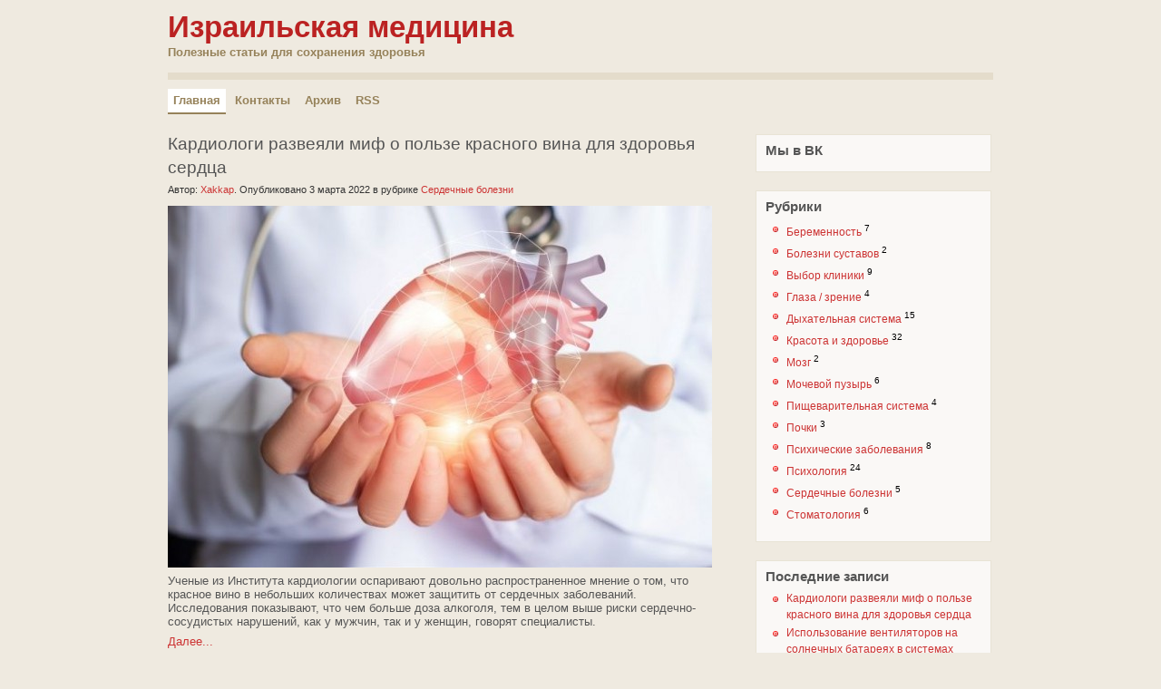

--- FILE ---
content_type: text/html; charset=UTF-8
request_url: http://israeli-medicine.ru/
body_size: 9196
content:
<!DOCTYPE HTML PUBLIC "-//W3C//DTD HTML 4.01 Transitional//EN" "http://www.w3.org/TR/html4/loose.dtd">
<html><head>
	<title>Израильская медицина - полезные статьи для сохранения здоровья</title>
	<meta http-equiv="Content-Type" content="text/html; charset=UTF-8">
	<meta name="generator" content="MaxSite CMS">
	<meta name="description" content="Онлайн консультация в центре израильской медицины. Статьи и советы по сохранению здоровья и поддерживание красоты тела. Уход за собой в домашних условиях. Профилактика и лечение болезней и травм. Как правильно сохранить здоровье">
	<meta name="keywords" content="израильская медицина, центр израильской медицины, медицинские советы, как сохранить здоровье, лечение болезней глаз, лечение болезней сердца, методы лечения болезней">
	<link rel="icon" href="http://israeli-medicine.ru/application/maxsite/templates/sahara/favicon.ico" type="image/x-icon">
	<link rel="shortcut icon" href="http://israeli-medicine.ru/application/maxsite/templates/sahara/favicon.ico" type="image/x-icon">
	<link rel="stylesheet" href="http://israeli-medicine.ru/application/maxsite/templates/sahara/style.css" type="text/css" media="screen">
	<link rel="stylesheet" href="http://israeli-medicine.ru/application/maxsite/templates/sahara/options/color_themes/sahara.css" type="text/css" media="screen"><link rel="stylesheet" href="http://israeli-medicine.ru/application/maxsite/templates/sahara/options/sidebar_position/right.css" type="text/css" media="screen">	
	<link rel="alternate" type="application/rss+xml" title="RSS 2.0" href="http://israeli-medicine.ru/feed">
	<script src="http://israeli-medicine.ru/application/maxsite/common/jquery/jquery-1.7.2.min.js"></script>
	

</head>
<body>

<!-- end header -->

<div id="container">
	<div id="headers">
		<div id="headers-wrap">
			<div id="header1">
				<h1><a href="http://israeli-medicine.ru/" style="">Израильская медицина</a></h1>
				<h2><span style="">Полезные статьи для сохранения здоровья</span></h2>
				<div class="r1"></div>
				<div class="r2"></div>
			</div><!-- div id="header1" -->
			
			<div id="header2">
				<div id="MainMenu">
					<div id="tab">
						<ul>
							<li class="selected first"><a href="http://israeli-medicine.ru/"><span>Главная</span></a></li>
<li><a href="http://israeli-medicine.ru/contact"><span>Контакты</span></a></li>
<li><a href="http://israeli-medicine.ru/sitemap"><span>Архив</span></a></li>
<li class="last"><a href="http://israeli-medicine.ru/feed"><span>RSS</span></a></li>
						</ul>
					</div><!-- div id="tab" -->
				</div><!-- div id="MainMenu" -->
				<div class="r1"></div>
				<div class="r2"></div>
			</div><!-- div id="header2" -->

			<div id="header3">
				<div class="r1"></div>
				<div class="r2"></div>
			</div><!-- div id="header3" -->

		</div><!-- div id="headers-wrap" -->
	</div><!-- div id="headers" -->

	<div id="sub-container">
		<div id="wrapper">
				<div id="sidebars"><div class="r1"></div>
			<div id="sidebar1">
				<div class="wrap">
				
<div class="widget widget_1_1 text_block_widget text_block_widget_2"><div class="w0"><div class="w1"><h2 class="box"><span>Мы в ВК</span></h2><script type="text/javascript" src="//vk.com/js/api/openapi.js?149"></script>

<!-- VK Widget -->
<div id="vk_groups"></div>
<script type="text/javascript">
VK.Widgets.Group("vk_groups", {mode: 3, width: "238", color3: 'dc4e42'}, 117599017);
</script></div><div class="w2"></div></div></div>

<div class="widget widget_1_2 category_widget category_widget_0"><div class="w0"><div class="w1"><h2 class="box"><span>Рубрики</span></h2>
<ul class="is_link">
<li><a href="http://israeli-medicine.ru/category/beremennost" title="Беременность">Беременность</a> <sup>7</sup></li>
<li><a href="http://israeli-medicine.ru/category/bolezni-sustavov" title="Болезни суставов">Болезни суставов</a> <sup>2</sup></li>
<li><a href="http://israeli-medicine.ru/category/vybor-kliniki" title="Выбор клиники">Выбор клиники</a> <sup>9</sup></li>
<li><a href="http://israeli-medicine.ru/category/glaza-zrenie" title="Глаза  зрение">Глаза / зрение</a> <sup>4</sup></li>
<li><a href="http://israeli-medicine.ru/category/dyhatelnaja-sistema" title="Дыхательная система">Дыхательная система</a> <sup>15</sup></li>
<li><a href="http://israeli-medicine.ru/category/krasota-i-zdorove" title="Красота и здоровье">Красота и здоровье</a> <sup>32</sup></li>
<li><a href="http://israeli-medicine.ru/category/mozg" title="Мозг">Мозг</a> <sup>2</sup></li>
<li><a href="http://israeli-medicine.ru/category/mochevoj-puzyr" title="Мочевой пузырь">Мочевой пузырь</a> <sup>6</sup></li>
<li><a href="http://israeli-medicine.ru/category/pishhevaritelnaja-sistema" title="Пищеварительная система">Пищеварительная система</a> <sup>4</sup></li>
<li><a href="http://israeli-medicine.ru/category/pochki" title="Почки">Почки</a> <sup>3</sup></li>
<li><a href="http://israeli-medicine.ru/category/psihicheskie-zabolevanija" title="Психические заболевания">Психические заболевания</a> <sup>8</sup></li>
<li><a href="http://israeli-medicine.ru/category/psihologija" title="Психология">Психология</a> <sup>24</sup></li>
<li><a href="http://israeli-medicine.ru/category/serdechnye-bolezni" title="Сердечные болезни">Сердечные болезни</a> <sup>5</sup></li>
<li><a href="http://israeli-medicine.ru/category/stomatologija" title="Стоматология">Стоматология</a> <sup>6</sup></li>
</ul>
</div><div class="w2"></div></div></div>

<div class="widget widget_1_3 last_pages_widget last_pages_widget_0"><div class="w0"><div class="w1"><h2 class="box"><span>Последние записи</span></h2><div class="last-pages"><ul class="is_link">
<li><a href="http://israeli-medicine.ru/page/kardiologi-razvejali-mif-o-polze-krasnogo-vina-dlja-zdorovja-serdca" title="Кардиологи развеяли миф о пользе красного вина для здоровья сердца">Кардиологи развеяли миф о пользе красного вина для здоровья сердца</a><div class="clearfix"></div></li><li><a href="http://israeli-medicine.ru/page/ispolzovanie-ventiljatorov-na-solnechnyh-batarejah-v-sistemah-ventiljacii" title="Использование вентиляторов на солнечных батареях в системах вентиляции">Использование вентиляторов на солнечных батареях в системах вентиляции</a><div class="clearfix"></div></li><li><a href="http://israeli-medicine.ru/page/diagnostika-besplodija-v-klinike-nadija" title="Диагностика бесплодия в клинике «Надия»">Диагностика бесплодия в клинике «Надия»</a><div class="clearfix"></div></li><li><a href="http://israeli-medicine.ru/page/ekspress-implantacija-zubov-mify-i-dejstvitelnost" title="Экспресс имплантация зубов - мифы и действительность">Экспресс имплантация зубов - мифы и действительность</a><div class="clearfix"></div></li><li><a href="http://israeli-medicine.ru/page/v-rossii-gotovjatsja-mery-po-snizheniju-potreblenija-soli" title="В России готовятся меры по снижению потребления соли">В России готовятся меры по снижению потребления соли</a><div class="clearfix"></div></li><li><a href="http://israeli-medicine.ru/page/vrachi-zajavljajut-ob-epidemii-ozhirenija" title="Врачи заявляют об эпидемии ожирения">Врачи заявляют об эпидемии ожирения</a><div class="clearfix"></div></li><li><a href="http://israeli-medicine.ru/page/kak-akds-vlijaet-na-zdorove-detej" title="Как АКДС влияет на здоровье детей">Как АКДС влияет на здоровье детей</a><div class="clearfix"></div></li><li><a href="http://israeli-medicine.ru/page/uchenye-podtverzhdajut-opasnost-pereizbytka-soli" title="Ученые подтверждают опасность переизбытка соли">Ученые подтверждают опасность переизбытка соли</a><div class="clearfix"></div></li><li><a href="http://israeli-medicine.ru/page/dvizhenie-molodyh-skolko-vremeni-udeljat-fizicheskoj-aktivnosti-v-molodosti" title="Движение молодых: сколько времени уделять физической активности в молодости?">Движение молодых: сколько времени уделять физической активности в молодости?</a><div class="clearfix"></div></li><li><a href="http://israeli-medicine.ru/page/kakie-sistemy-organizma-zatragivaet-zloupotreblenie-alkogolem" title="Какие системы организма затрагивает злоупотребление алкоголем?">Какие системы организма затрагивает злоупотребление алкоголем?</a><div class="clearfix"></div></li></ul></div></div><div class="w2"></div></div></div>

<div class="widget widget_1_4 page_views_widget page_views_widget_0"><div class="w0"><div class="w1"><h2 class="box"><span>Многим интересно</span></h2><ul class="is_link page_views">
<li><a href="http://israeli-medicine.ru/page/besplatnye-igrovye-avtomaty-na-sajte-kazino-casino-x" title="Просмотров в сутки: 41">Бесплатные игровые автоматы на сайте казино Casino X</a> <sup>41</sup></li>
<li><a href="http://israeli-medicine.ru/page/kak-vybrat-horoshuju-kliniku-v-izraile" title="Просмотров в сутки: 14">Как выбрать хорошую клинику в Израиле</a> <sup>14</sup></li>
<li><a href="http://israeli-medicine.ru/page/kardiologi-razvejali-mif-o-polze-krasnogo-vina-dlja-zdorovja-serdca" title="Просмотров в сутки: 7">Кардиологи развеяли миф о пользе красного вина для здоровья сердца</a> <sup>7</sup></li>
<li><a href="http://israeli-medicine.ru/page/tuberkulez-vnutrigrudnyh-limfaticheskih-uzlov" title="Просмотров в сутки: 6">Туберкулез внутригрудных лимфатических узлов</a> <sup>6</sup></li>
<li><a href="http://israeli-medicine.ru/page/diagnostika-besplodija-v-klinike-nadija" title="Просмотров в сутки: 5">Диагностика бесплодия в клинике «Надия»</a> <sup>5</sup></li>
<li><a href="http://israeli-medicine.ru/page/pojavlenija-molochnicy" title="Просмотров в сутки: 5">Главные причин появления молочницы</a> <sup>5</sup></li>
<li><a href="http://israeli-medicine.ru/page/kak-vesti-sebja-esli-u-cheloveka-sluchilas-isterika" title="Просмотров в сутки: 4">Как вести себя, если у человека случилась истерика?</a> <sup>4</sup></li>
<li><a href="http://israeli-medicine.ru/page/problema-vypadenija-volos-i-ee-reshenie" title="Просмотров в сутки: 4">Проблема выпадения волос и ее решение</a> <sup>4</sup></li>
<li><a href="http://israeli-medicine.ru/page/kak-reagirovat-na-kritiku-10-super-pravil" title="Просмотров в сутки: 4">Как реагировать на критику - 10 супер правил</a> <sup>4</sup></li>
<li><a href="http://israeli-medicine.ru/page/effektivnye-metodov-borby-s-prostudoj" title="Просмотров в сутки: 4">Эффективные методоы борьбы с простудой</a> <sup>4</sup></li>
</ul>
</div><div class="w2"></div></div></div>

<div class="widget widget_1_5 sape_widget sape_widget_0"><div class="w0"><div class="w1"><script type="text/javascript">
<!--
var _acic={dataProvider:10};(function(){var e=document.createElement("script");e.type="text/javascript";e.async=true;e.src="https://www.acint.net/aci.js";var t=document.getElementsByTagName("script")[0];t.parentNode.insertBefore(e,t)})()
//-->
</script> <a href="https://medikastom.ru/" target="_blank">стоматология круглосуточно москва удалить зуб</a> </div><div class="w2"></div></div></div>

<div class="widget widget_1_6 random_pages_widget random_pages_widget_0"><div class="w0"><div class="w1"><h2 class="box"><span>Советуем прочитать</span></h2><ul class="is_link random_pages">
<li><a href="http://israeli-medicine.ru/page/kak-pravilno-borotsja-s-apatiej">Как правильно бороться с апатией?</a></li>
<li><a href="http://israeli-medicine.ru/page/kak-vesti-sebja-esli-u-cheloveka-sluchilas-isterika">Как вести себя, если у человека случилась истерика?</a></li>
<li><a href="http://israeli-medicine.ru/page/immunitet-pri-tuberkuleze">Иммунитет при туберкулезе</a></li>
<li><a href="http://israeli-medicine.ru/page/vitamin-e-krasota-i-zdorove-iznutri">Витамин Е: красота и здоровье изнутри</a></li>
<li><a href="http://israeli-medicine.ru/page/antiperspiranty-vred-ili-polza">Антиперспиранты: вред или польза?</a></li>
<li><a href="http://israeli-medicine.ru/page/ispolzovanie-ventiljatorov-na-solnechnyh-batarejah-v-sistemah-ventiljacii">Использование вентиляторов на солнечных батареях в системах вентиляции</a></li>
<li><a href="http://israeli-medicine.ru/page/narodnaja-medicina-v-lechenii-sustavov">Народная медицина в лечении суставов</a></li>
<li><a href="http://israeli-medicine.ru/page/laboratornye-metody-diagnostiki-tuberkuleza">Лабораторные методы диагностики туберкулеза</a></li>
<li><a href="http://israeli-medicine.ru/page/tuberkuljoz-ljogkih">Туберкулёз лёгких</a></li>
<li><a href="http://israeli-medicine.ru/page/simptomy-i-lechenie-bolezni-pochek">Симптомы и лечение болезни почек</a></li>
</ul>
</div><div class="w2"></div></div></div>

<div class="widget widget_1_7 tagclouds_widget tagclouds_widget_0"><div class="w0"><div class="w1"><div class="tagclouds"><span style="font-size: 230"><a href="http://israeli-medicine.ru/tag/%D0%BB%D0%B5%D1%87%D0%B5%D0%BD%D0%B8%D0%B5+%D1%82%D1%83%D0%B1%D0%B5%D1%80%D0%BA%D1%83%D0%BB%D0%B5%D0%B7%D0%B0+%D0%BB%D0%B5%D0%B3%D0%BA%D0%B8%D1%85">лечение туберкулеза легких</a><sub style="font-size: 7pt;">2</sub></span> <span style="font-size: 230"><a href="http://israeli-medicine.ru/tag/%D0%BC%D0%B8%D0%BA%D1%80%D0%BE%D1%85%D0%B8%D1%80%D1%83%D1%80%D0%B3%D0%B8%D1%8F+%D0%B3%D0%BB%D0%B0%D0%B7%D0%B0">микрохирургия глаза</a><sub style="font-size: 7pt;">2</sub></span> <span style="font-size: 230"><a href="http://israeli-medicine.ru/tag/%D1%81%D0%BF%D1%80%D0%B0%D0%B2%D0%BA%D0%B0+%D0%BE+%D0%B1%D0%BE%D0%BB%D0%B5%D0%B7%D0%BD%D0%B8">справка о болезни</a><sub style="font-size: 7pt;">2</sub></span> <span style="font-size: 230"><a href="http://israeli-medicine.ru/tag/%D0%BF%D1%80%D0%B8%D1%87%D0%B8%D0%BD%D1%8B+%D0%B1%D0%B5%D1%81%D0%BF%D0%BB%D0%BE%D0%B4%D0%B8%D1%8F">причины бесплодия</a><sub style="font-size: 7pt;">2</sub></span> <span style="font-size: 10"><a href="http://israeli-medicine.ru/tag/095%2F%D1%83+%D1%81%D0%BF%D1%80%D0%B0%D0%B2%D0%BA%D0%B0+%D0%B3%D0%B4%D0%B5+%D0%BA%D1%83%D0%BF%D0%B8%D1%82%D1%8C">095/у справка где купить</a><sub style="font-size: 7pt;">1</sub></span> <span style="font-size: 10"><a href="http://israeli-medicine.ru/tag/%D0%B0%D0%BD%D0%B0%D0%BB%D0%B8%D0%B7+%D0%BD%D0%B0+%D1%82%D1%83%D0%B1%D0%B5%D1%80%D0%BA%D1%83%D0%BB%D0%B5%D0%B7">анализ на туберкулез</a><sub style="font-size: 7pt;">1</sub></span> <span style="font-size: 10"><a href="http://israeli-medicine.ru/tag/%D0%B0%D0%BD%D0%B5%D0%B2%D1%80%D0%B8%D0%B7%D0%BC%D0%B0+%D1%81%D0%B5%D1%80%D0%B4%D1%86%D0%B0">аневризма сердца</a><sub style="font-size: 7pt;">1</sub></span> <span style="font-size: 10"><a href="http://israeli-medicine.ru/tag/%D0%B0%D0%BD%D0%B5%D1%81%D1%82%D0%B5%D0%B7%D0%B8%D1%8F+%D0%B2%D0%BE+%D0%B2%D1%80%D0%B5%D0%BC%D1%8F+%D1%80%D0%BE%D0%B4%D0%BE%D0%B2">анестезия во время родов</a><sub style="font-size: 7pt;">1</sub></span> <span style="font-size: 10"><a href="http://israeli-medicine.ru/tag/%D0%B0%D0%BD%D1%82%D0%B8%D0%BF%D0%B5%D1%80%D1%81%D0%BF%D0%B8%D1%80%D0%B0%D0%BD%D1%82+%D0%BE%D1%82%D0%B7%D1%8B%D0%B2%D1%8B">антиперспирант отзывы</a><sub style="font-size: 7pt;">1</sub></span> <span style="font-size: 10"><a href="http://israeli-medicine.ru/tag/%D0%B0%D0%BD%D1%82%D0%B8%D0%BF%D0%B5%D1%80%D1%81%D0%BF%D0%B8%D1%80%D0%B0%D0%BD%D1%82+%D0%B4%D0%B5%D0%B7%D0%BE%D0%B4%D0%BE%D1%80%D0%B0%D0%BD%D1%82">антиперспирант дезодорант</a><sub style="font-size: 7pt;">1</sub></span> <span style="font-size: 10"><a href="http://israeli-medicine.ru/tag/%D0%B0%D0%BF%D0%B0%D1%82%D0%B8%D1%8F+%D0%B4%D0%B5%D0%BF%D1%80%D0%B5%D1%81%D1%81%D0%B8%D1%8F">апатия депрессия</a><sub style="font-size: 7pt;">1</sub></span> <span style="font-size: 10"><a href="http://israeli-medicine.ru/tag/%D0%B0%D0%BF%D0%B0%D1%82%D0%B8%D0%B8+%D0%B8+%D1%81%D0%BC%D0%B5%D1%80%D1%82%D0%B8">апатии и смерти</a><sub style="font-size: 7pt;">1</sub></span> <span style="font-size: 10"><a href="http://israeli-medicine.ru/tag/%D0%B0%D0%BD%D1%82%D0%B8%D0%B4%D0%B5%D0%BF%D1%80%D0%B5%D1%81%D1%81%D0%B0%D0%BD%D1%82%D1%8B">антидепрессанты</a><sub style="font-size: 7pt;">1</sub></span> <span style="font-size: 10"><a href="http://israeli-medicine.ru/tag/%D0%B1%D0%BE%D0%BB%D0%B5%D0%B7%D0%BD%D0%B5%D0%BD%D0%BD%D1%8B%D0%B5+%D1%80%D0%BE%D0%B4%D1%8B">болезненные роды</a><sub style="font-size: 7pt;">1</sub></span> <span style="font-size: 10"><a href="http://israeli-medicine.ru/tag/%D0%B0%D0%BF%D0%B0%D1%82%D0%B8%D1%8F+%D1%87%D1%82%D0%BE+%D0%B4%D0%B5%D0%BB%D0%B0%D1%82%D1%8C">апатия что делать</a><sub style="font-size: 7pt;">1</sub></span> <span style="font-size: 10"><a href="http://israeli-medicine.ru/tag/%D0%B0%D1%80%D1%82%D1%80%D0%B8%D1%82+%D1%81%D1%83%D1%81%D1%82%D0%B0%D0%B2%D0%BE%D0%B2+%D1%83+%D0%B4%D0%B5%D1%82%D0%B5%D0%B9">артрит суставов у детей</a><sub style="font-size: 7pt;">1</sub></span> <span style="font-size: 10"><a href="http://israeli-medicine.ru/tag/%D0%B0%D1%80%D1%82%D1%80%D0%B8%D1%82+%D1%83+%D0%B4%D0%B5%D1%82%D0%B5%D0%B9">артрит у детей</a><sub style="font-size: 7pt;">1</sub></span> <span style="font-size: 10"><a href="http://israeli-medicine.ru/tag/%D0%B1%D0%B5%D1%81%D0%BF%D0%BB%D0%BE%D0%B4%D0%B8%D0%B5">бесплодие</a><sub style="font-size: 7pt;">1</sub></span> <span style="font-size: 10"><a href="http://israeli-medicine.ru/tag/%D0%B1%D0%B5%D1%81%D0%BF%D0%BB%D0%BE%D0%B4%D0%B8%D0%B5+%D1%83+%D0%B6%D0%B5%D0%BD%D1%89%D0%B8%D0%BD">бесплодие у женщин</a><sub style="font-size: 7pt;">1</sub></span> <span style="font-size: 10"><a href="http://israeli-medicine.ru/tag/%D0%B1%D0%BE%D0%BB%D0%B5%D0%B7%D0%BD%D0%B5%D0%BD%D0%BD%D1%8B+%D0%BB%D0%B8+%D1%80%D0%BE%D0%B4%D1%8B">болезненны ли роды</a><sub style="font-size: 7pt;">1</sub></span> <span style="font-size: 10"><a href="http://israeli-medicine.ru/tag/%D0%B1%D0%BE%D0%BB%D0%B5%D0%B7%D0%BD%D0%B8+%D0%BF%D1%81%D0%B8%D1%85%D0%B8%D0%BA%D0%B8">болезни психики</a><sub style="font-size: 7pt;">1</sub></span> <span style="font-size: 10"><a href="http://israeli-medicine.ru/tag/%D0%B1%D0%BE%D0%BB%D0%B5%D0%B7%D0%BD%D0%B8+%D0%BF%D0%BE%D1%87%D0%B5%D0%BA+%D1%81%D0%B8%D0%BC%D0%BF%D1%82%D0%BE%D0%BC%D1%8B">болезни почек симптомы</a><sub style="font-size: 7pt;">1</sub></span> <span style="font-size: 10"><a href="http://israeli-medicine.ru/tag/%D0%B0%D0%BF%D0%B0%D1%82%D0%B8%D1%8F+%D1%83%D1%81%D1%82%D0%B0%D0%BB%D0%BE%D1%81%D1%82%D1%8C">апатия усталость</a><sub style="font-size: 7pt;">1</sub></span> <span style="font-size: 10"><a href="http://israeli-medicine.ru/tag/%D0%B1%D0%BE%D0%BB%D1%8C%D0%BD%D1%8B%D0%B5+%D1%81%D0%BE%D1%81%D1%83%D0%B4%D1%8B">больные сосуды</a><sub style="font-size: 7pt;">1</sub></span> <span style="font-size: 10"><a href="http://israeli-medicine.ru/tag/%D0%B1%D0%BE%D0%BB%D0%B5%D0%B7%D0%BD%D1%8C+%D1%82%D1%83%D0%B1%D0%B5%D1%80%D0%BA%D1%83%D0%BB%D0%B5%D0%B7">болезнь туберкулез</a><sub style="font-size: 7pt;">1</sub></span> <span style="font-size: 10"><a href="http://israeli-medicine.ru/tag/%D0%B1%D0%BE%D0%BB%D0%B8+%D0%B2+%D0%BC%D0%BE%D1%87%D0%B5%D0%B2%D0%BE%D0%BC+%D0%BF%D1%83%D0%B7%D1%8B%D1%80%D0%B5">боли в мочевом пузыре</a><sub style="font-size: 7pt;">1</sub></span> <span style="font-size: 10"><a href="http://israeli-medicine.ru/tag/%D0%B1%D0%BE%D0%BB%D1%8C%D0%BD%D0%B8%D1%86%D1%8B+%D1%82%D1%83%D0%B1%D0%B5%D1%80%D0%BA%D1%83%D0%BB%D0%B5%D0%B7">больницы туберкулез</a><sub style="font-size: 7pt;">1</sub></span> <span style="font-size: 10"><a href="http://israeli-medicine.ru/tag/%D0%B1%D0%BE%D0%BB%D0%B5%D0%B7%D0%BD%D1%8C+%D1%81%D1%82%D0%B5%D0%BD%D0%BE%D0%BA%D0%B0%D1%80%D0%B4%D0%B8%D1%8F">болезнь стенокардия</a><sub style="font-size: 7pt;">1</sub></span> <span style="font-size: 10"><a href="http://israeli-medicine.ru/tag/%D0%B1%D0%BE%D0%BB%D0%B8%D1%82+%D0%BC%D0%BE%D1%87%D0%B5%D0%B2%D0%BE%D0%B9+%D0%BF%D1%83%D0%B7%D1%8B%D1%80%D1%8C">болит мочевой пузырь</a><sub style="font-size: 7pt;">1</sub></span> <span style="font-size: 10"><a href="http://israeli-medicine.ru/tag/%D0%B1%D0%BE%D0%BB%D1%8C+%D0%B2+%D0%B3%D0%BB%D0%B0%D0%B7%D0%B0%D1%85+%D0%BF%D1%80%D0%B8%D1%87%D0%B8%D0%BD%D1%8B">боль в глазах причины</a><sub style="font-size: 7pt;">1</sub></span> <span style="font-size: 10"><a href="http://israeli-medicine.ru/tag/%D0%B1%D0%BE%D0%BB%D1%8C+%D0%B2+%D0%B3%D0%BB%D0%B0%D0%B7%D0%B0%D1%85+%D1%87%D1%82%D0%BE+%D0%BD%D1%83%D0%B6%D0%BD%D0%BE+%D0%B4%D0%B5%D0%BB%D0%B0%D1%82%D1%8C">боль в глазах что нужно делать</a><sub style="font-size: 7pt;">1</sub></span> <span style="font-size: 10"><a href="http://israeli-medicine.ru/tag/%D0%B1%D0%BE%D0%BB%D1%8C+%D0%B2+%D0%B3%D0%BB%D0%B0%D0%B7%D0%B0%D1%85">боль в глазах</a><sub style="font-size: 7pt;">1</sub></span> <span style="font-size: 10"><a href="http://israeli-medicine.ru/tag/%D0%B1%D0%BE%D0%BB%D1%8C%D0%BD%D0%BE%D0%B5+%D1%81%D0%B5%D1%80%D0%B4%D1%86%D0%B5">больное сердце</a><sub style="font-size: 7pt;">1</sub></span> <span style="font-size: 10"><a href="http://israeli-medicine.ru/tag/%D0%B1%D1%80%D0%BE%D0%BD%D1%85%D0%B8%D1%82+%D0%BB%D0%B5%D1%87%D0%B5%D0%BD%D0%B8%D0%B5">бронхит лечение</a><sub style="font-size: 7pt;">1</sub></span> <span style="font-size: 10"><a href="http://israeli-medicine.ru/tag/%D0%B1%D0%BE%D0%BB%D1%8C%D0%BD%D1%8B%D0%B5+%D0%B3%D0%BB%D0%B0%D1%83%D0%BA%D0%BE%D0%BC%D0%BE%D0%B9">больные глаукомой</a><sub style="font-size: 7pt;">1</sub></span> <span style="font-size: 10"><a href="http://israeli-medicine.ru/tag/%D0%B2+%D0%BA%D0%B0%D0%BA%D0%B8%D1%85+%D0%BF%D1%80%D0%BE%D0%B4%D1%83%D0%BA%D1%82%D0%B0%D1%85+%D1%81%D0%BE%D0%B4%D0%B5%D1%80%D0%B6%D0%B8%D1%82%D1%81%D1%8F+%D0%BC%D0%B0%D0%B3%D0%BD%D0%B8%D0%B9">в каких продуктах содержится магний</a><sub style="font-size: 7pt;">1</sub></span> <span style="font-size: 10"><a href="http://israeli-medicine.ru/tag/%D0%B1%D0%BE%D1%80%D1%8C%D0%B1%D0%B0+%D1%81+%D0%B4%D0%B5%D0%BF%D1%80%D0%B5%D1%81%D1%81%D0%B8%D0%B5%D0%B9">борьба с депрессией</a><sub style="font-size: 7pt;">1</sub></span> <span style="font-size: 10"><a href="http://israeli-medicine.ru/tag/%D0%B1%D0%BE%D1%80%D1%8C%D0%B1%D0%B0+%D1%81+%D1%82%D1%83%D0%B1%D0%B5%D1%80%D0%BA%D1%83%D0%BB%D0%B5%D0%B7%D0%BE%D0%BC">борьба с туберкулезом</a><sub style="font-size: 7pt;">1</sub></span> <span style="font-size: 10"><a href="http://israeli-medicine.ru/tag/%D0%B1%D1%80%D0%BE%D0%BD%D1%85%D0%B8%D1%82">бронхит</a><sub style="font-size: 7pt;">1</sub></span> <span style="font-size: 10"><a href="http://israeli-medicine.ru/tag/%D0%B1%D1%80%D0%BE%D0%BD%D1%85%D0%B8%D1%82+%D0%BF%D1%80%D0%B8%D0%B7%D0%BD%D0%B0%D0%BA%D0%B8">бронхит признаки</a><sub style="font-size: 7pt;">1</sub></span> <span style="font-size: 10"><a href="http://israeli-medicine.ru/tag/%D0%B1%D1%80%D0%BE%D0%BD%D1%85%D0%B8%D1%82+%D1%81%D0%B8%D0%BC%D0%BF%D1%82%D0%BE%D0%BC%D1%8B">бронхит симптомы</a><sub style="font-size: 7pt;">1</sub></span> <span style="font-size: 10"><a href="http://israeli-medicine.ru/tag/%D0%B1%D0%BE%D0%BB%D0%B5%D0%B7%D0%BD%D1%8C+%D0%B3%D0%BB%D0%B0%D0%B7">болезнь глаз</a><sub style="font-size: 7pt;">1</sub></span> <span style="font-size: 10"><a href="http://israeli-medicine.ru/tag/%D0%B4%D0%B5%D0%BF%D1%80%D0%B5%D1%81%D1%81%D0%B8%D1%8F">депрессия</a><sub style="font-size: 7pt;">1</sub></span> <span style="font-size: 10"><a href="http://israeli-medicine.ru/tag/%D0%B2%D0%B8%D1%82%D0%B0%D0%BC%D0%B8%D0%BD+%D0%B5+%D0%BA%D0%B0%D0%BA+%D0%BF%D1%80%D0%B8%D0%BD%D0%B8%D0%BC%D0%B0%D1%82%D1%8C">витамин е как принимать</a><sub style="font-size: 7pt;">1</sub></span> <span style="font-size: 10"><a href="http://israeli-medicine.ru/tag/%D0%B2%D0%B8%D0%B4%D1%8B+%D0%B1%D0%B5%D1%81%D0%BF%D0%BB%D0%BE%D0%B4%D0%B8%D1%8F">виды бесплодия</a><sub style="font-size: 7pt;">1</sub></span> <span style="font-size: 10"><a href="http://israeli-medicine.ru/tag/%D0%B2%D0%B8%D1%82%D0%B0%D0%BC%D0%B8%D0%BD+%D0%B5+%D0%B2+%D0%BA%D0%B0%D0%BF%D1%81%D1%83%D0%BB%D0%B0%D1%85">витамин е в капсулах</a><sub style="font-size: 7pt;">1</sub></span> <span style="font-size: 10"><a href="http://israeli-medicine.ru/tag/%D0%B2%D0%B8%D1%82%D0%B0%D0%BC%D0%B8%D0%BD+%D0%B5+%D0%BF%D1%80%D0%B8+%D0%BF%D0%BB%D0%B0%D0%BD%D0%B8%D1%80%D0%BE%D0%B2%D0%B0%D0%BD%D0%B8%D0%B8">витамин е при планировании</a><sub style="font-size: 7pt;">1</sub></span> <span style="font-size: 10"><a href="http://israeli-medicine.ru/tag/%D0%B2%D0%BA%D1%83%D1%81%D0%BD%D0%BE%D0%B5+%D0%B7%D0%B4%D0%BE%D1%80%D0%BE%D0%B2%D0%BE%D0%B5+%D0%BF%D0%B8%D1%82%D0%B0%D0%BD%D0%B8%D0%B5">вкусное здоровое питание</a><sub style="font-size: 7pt;">1</sub></span> <span style="font-size: 10"><a href="http://israeli-medicine.ru/tag/%D0%92%D1%8B%D0%B1%D0%B8%D1%80%D0%B0%D0%B5%D0%BC+%D0%BB%D0%B0%D0%BA+%D0%B4%D0%BB%D1%8F+%D0%BD%D0%BE%D0%B3%D1%82%D0%B5%D0%B9">Выбираем лак для ногтей</a><sub style="font-size: 7pt;">1</sub></span> <span style="font-size: 10"><a href="http://israeli-medicine.ru/tag/%D0%B2%D0%B8%D1%82%D0%B0%D0%BC%D0%B8%D0%BD%D0%BD%D0%BE%D0%B5+%D0%BC%D0%B5%D0%BD%D1%8E">витаминное меню</a><sub style="font-size: 7pt;">1</sub></span> </div></div><div class="w2"></div></div></div>

<div class="widget widget_1_8 last_comments_widget last_comments_widget_0"><div class="w0"><div class="w1"><h2 class="last_comment">Туберкулез</h2>
<ul class="is_link last_comment">
<li class="last_comment_anonim"><a href="http://israeli-medicine.ru/page/tuberkulez#comment-2" id="comment-2"><strong>Kpictzere »</strong>  
К сожалению, в последнее время пациентками гинекологических отделений, наряду со взрослыми и пожилыми женщинами становятся совсем молоденькие представительницы прекрасного пола....</a></li>
</ul>
</div><div class="w2"></div></div></div>
				</div><!-- div class=wrap -->
			</div><!-- div id="sidebar-1" -->
		<div class="r2"></div></div><!-- div id="sidebars" -->		
					<div id="content">
				<div class="content-top"></div>
				<div class="content-all">
<div class="type type_home">

<div class="page_all">

<div class="page_only">
<h1><a href="http://israeli-medicine.ru/page/kardiologi-razvejali-mif-o-polze-krasnogo-vina-dlja-zdorovja-serdca" title="Кардиологи развеяли миф о пользе красного вина для здоровья сердца">Кардиологи развеяли миф о пользе красного вина для здоровья сердца</a></h1><div class="info"><div><span>Автор: <a href="http://israeli-medicine.ru/author/1">Xakkap</a>. </span></div><div><span>Опубликовано 3 марта 2022 </span></div><div><span>в рубрике <a href="http://israeli-medicine.ru/category/serdechnye-bolezni">Сердечные болезни</a> </span></div></div><div class="page_content type_home">
<p><img src="http://israeli-medicine.ru/uploads/kardiologi-razvejali-mif-o-polze-krasnogo-vina-dlja-zdorovja-serdca.jpg" alt="кардиолог в Кемерово" title="кардиолог в Кемерово"></p>
<p>Ученые из Института кардиологии оспаривают довольно распространенное мнение о том, что красное вино в небольших количествах может защитить от сердечных заболеваний. Исследования показывают, что чем больше доза алкоголя, тем в целом выше риски сердечно-сосудистых нарушений, как у мужчин, так и у женщин, говорят специалисты.</p>
<p><span class="cut"><a href="http://israeli-medicine.ru/page/kardiologi-razvejali-mif-o-polze-krasnogo-vina-dlja-zdorovja-serdca#cut" title="Далее...">Далее...</a></span></p>
<div class="break"></div><div class="comments-link"><span class="comments-cloud"><a href="http://israeli-medicine.ru/page/kardiologi-razvejali-mif-o-polze-krasnogo-vina-dlja-zdorovja-serdca#comments">Обсудить</a></span></div></div>
</div><!--div class="page_only"-->

<div class="page_only">
<h1><a href="http://israeli-medicine.ru/page/ispolzovanie-ventiljatorov-na-solnechnyh-batarejah-v-sistemah-ventiljacii" title="Использование вентиляторов на солнечных батареях в системах вентиляции">Использование вентиляторов на солнечных батареях в системах вентиляции</a></h1><div class="info"><div><span>Автор: <a href="http://israeli-medicine.ru/author/1">Xakkap</a>. </span></div><div><span>Опубликовано 14 февраля 2022 </span></div><div><span>в рубрике <a href="http://israeli-medicine.ru/category/dyhatelnaja-sistema">Дыхательная система</a> </span></div></div><div class="page_content type_home">
<p><img src="http://israeli-medicine.ru/uploads/ispolzovanie-ventiljatorov-na-solnechnyh-batarejah-v-sistemah-ventiljacii.jpg"></p>
<p>В каждом доме можно увидеть вентиляционные отверстия на крыше. Они являются неотъемлемой частью строительных норм в каждом городе и в каждом государстве. Для чего же они нужны?</p>
<p><span class="cut"><a href="http://israeli-medicine.ru/page/ispolzovanie-ventiljatorov-na-solnechnyh-batarejah-v-sistemah-ventiljacii#cut" title="Далее...">Далее...</a></span></p>
<div class="break"></div><div class="comments-link"><span class="comments-cloud"><a href="http://israeli-medicine.ru/page/ispolzovanie-ventiljatorov-na-solnechnyh-batarejah-v-sistemah-ventiljacii#comments">Обсудить</a></span></div></div>
</div><!--div class="page_only"-->

<div class="page_only">
<h1><a href="http://israeli-medicine.ru/page/diagnostika-besplodija-v-klinike-nadija" title="Диагностика бесплодия в клинике «Надия»">Диагностика бесплодия в клинике «Надия»</a></h1><div class="info"><div><span>Автор: <a href="http://israeli-medicine.ru/author/1">Xakkap</a>. </span></div><div><span>Опубликовано 20 августа 2019 </span></div></div><div class="page_content type_home">

<div align="center"><img src="http://israeli-medicine.ru/uploads/diagnostika-besplodija-v-klinike-nadija.jpg" alt="ivfclinic" title="ivfclinic" width="500"></div>Вы сможете пройти необходимые обследования, благодаря которым можно понять, в чем заключается причина и устранить ее.</p>
<p><span class="cut"><a href="http://israeli-medicine.ru/page/diagnostika-besplodija-v-klinike-nadija#cut" title="Далее...">Далее...</a></span></p>
<div class="break"></div><div class="comments-link"><span class="comments-cloud"><a href="http://israeli-medicine.ru/page/diagnostika-besplodija-v-klinike-nadija#comments">Обсудить</a></span></div></div>
</div><!--div class="page_only"-->

<div class="page_only">
<h1><a href="http://israeli-medicine.ru/page/ekspress-implantacija-zubov-mify-i-dejstvitelnost" title="Экспресс имплантация зубов - мифы и действительность">Экспресс имплантация зубов - мифы и действительность</a></h1><div class="info"><div><span>Автор: <a href="http://israeli-medicine.ru/author/1">Xakkap</a>. </span></div><div><span>Опубликовано 3 июля 2019 </span></div><div><span>в рубрике <a href="http://israeli-medicine.ru/category/stomatologija">Стоматология</a> </span></div><div><span>и помечено как: <a href="http://israeli-medicine.ru/tag/%D1%8D%D0%BA%D1%81%D0%BF%D1%80%D0%B5%D1%81%D1%81+%D0%B8%D0%BC%D0%BF%D0%BB%D0%B0%D0%BD%D1%82%D0%B0%D1%86%D0%B8%D1%8F+%D0%B7%D1%83%D0%B1%D0%BE%D0%B2" rel="tag">экспресс имплантация зубов</a>, <a href="http://israeli-medicine.ru/tag/%D1%8D%D0%BA%D1%81%D0%BF%D1%80%D0%B5%D1%81%D1%81+%D0%B8%D0%BC%D0%BF%D0%BB%D0%B0%D0%BD%D1%82%D0%B0%D1%86%D0%B8%D1%8F+%D0%B7%D1%83%D0%B1%D0%BE%D0%B2+%D0%B3%D0%B4%D0%B5+%D0%BB%D1%83%D1%87%D1%88%D0%B5+%D0%B4%D0%B5%D0%BB%D0%B0%D1%82%D1%8C" rel="tag">экспресс имплантация зубов где лучше делать</a>, <a href="http://israeli-medicine.ru/tag/%D1%8D%D0%BA%D1%81%D0%BF%D1%80%D0%B5%D1%81%D1%81+%D0%B8%D0%BC%D0%BF%D0%BB%D0%B0%D0%BD%D1%82%D0%B0%D1%86%D0%B8%D1%8F+%D0%B7%D1%83%D0%B1%D0%BE%D0%B2+%D0%BA%D0%B0%D0%BA+%D0%BF%D1%80%D0%BE%D1%85%D0%BE%D0%B4%D0%B8%D1%82" rel="tag">экспресс имплантация зубов как проходит</a>, <a href="http://israeli-medicine.ru/tag/%D1%8D%D0%BA%D1%81%D0%BF%D1%80%D0%B5%D1%81%D1%81+%D0%B8%D0%BC%D0%BF%D0%BB%D0%B0%D0%BD%D1%82%D0%B0%D1%86%D0%B8%D1%8F+%D0%B7%D1%83%D0%B1%D0%BE%D0%B2+%D0%BE%D1%82%D0%B7%D1%8B%D0%B2%D1%8B" rel="tag">экспресс имплантация зубов отзывы</a>. </span></div></div><div class="page_content type_home">

<p align="center"><a href="http://israeli-medicine.ru/uploads/ekspress-implantacia-zubov-mify-i-deistvitelinosti-israeli-medicine-ru.jpg"><img src="http://israeli-medicine.ru/uploads/ekspress-implantacia-zubov-mify-i-deistvitelinosti-israeli-medicine-ru.jpg" alt="Экспресс имплантация зубов - мифы и действительность" title="Экспресс имплантация зубов - мифы и действительность"></a></p><p>Медицинские технологии значительно развились за последние десятилетия, создав пациентам и докторам все условия для комфортного, качественного и надежного лечения.</p><p>В области стоматологии новшества коснулись не только высокотехнологичного оборудования, но и методик терапии органов полости рта, а также полного восстановления дефектов зубных рядов.<span class="cut"><a href="http://israeli-medicine.ru/page/ekspress-implantacija-zubov-mify-i-dejstvitelnost#cut" title="Далее...">Далее...</a></span></p>
<div class="break"></div><div class="comments-link"><span class="comments-cloud"><a href="http://israeli-medicine.ru/page/ekspress-implantacija-zubov-mify-i-dejstvitelnost#comments">Обсудить</a></span></div></div>
</div><!--div class="page_only"-->

<div class="page_only">
<h1><a href="http://israeli-medicine.ru/page/v-rossii-gotovjatsja-mery-po-snizheniju-potreblenija-soli" title="В России готовятся меры по снижению потребления соли">В России готовятся меры по снижению потребления соли</a></h1><div class="info"><div><span>Автор: <a href="http://israeli-medicine.ru/author/1">Xakkap</a>. </span></div><div><span>Опубликовано 22 ноября 2018 </span></div><div><span>в рубрике <a href="http://israeli-medicine.ru/category/krasota-i-zdorove">Красота и здоровье</a> </span></div></div><div class="page_content type_home">

<div align="center"><img src="http://israeli-medicine.ru/uploads/v-rossii-gotovjatsja-mery-po-snizheniju-potreblenija-soli.jpg"></div><div></div><div>Миздрав готовит проект, который поможет снизить потребление соли до рекомендованной ВОЗ нормы. </div>
<p><span class="cut"><a href="http://israeli-medicine.ru/page/v-rossii-gotovjatsja-mery-po-snizheniju-potreblenija-soli#cut" title="Далее...">Далее...</a></span></p>
<div class="break"></div><div class="comments-link"><span class="comments-cloud"><a href="http://israeli-medicine.ru/page/v-rossii-gotovjatsja-mery-po-snizheniju-potreblenija-soli#comments">Обсудить</a></span></div></div>
</div><!--div class="page_only"-->

<div class="page_only">
<h1><a href="http://israeli-medicine.ru/page/vrachi-zajavljajut-ob-epidemii-ozhirenija" title="Врачи заявляют об эпидемии ожирения">Врачи заявляют об эпидемии ожирения</a></h1><div class="info"><div><span>Автор: <a href="http://israeli-medicine.ru/author/1">Xakkap</a>. </span></div><div><span>Опубликовано 22 ноября 2018 </span></div><div><span>в рубрике <a href="http://israeli-medicine.ru/category/krasota-i-zdorove">Красота и здоровье</a> </span></div></div><div class="page_content type_home">

<div align="center"><img src="http://israeli-medicine.ru/uploads/vrachi-zajavljajut-ob-epidemii-ozhirenija.jpg"></div><div></div><div>Согласно заявлениям Всемирной организации здравоохранения (ВОЗ), в 2016 году более 1,9 миллиарда людей старше 18 лет имели избыточный вес, а 650 миллионов из них страдали ожирением. </div>
<p><span class="cut"><a href="http://israeli-medicine.ru/page/vrachi-zajavljajut-ob-epidemii-ozhirenija#cut" title="Далее...">Далее...</a></span></p>
<div class="break"></div><div class="comments-link"><span class="comments-cloud"><a href="http://israeli-medicine.ru/page/vrachi-zajavljajut-ob-epidemii-ozhirenija#comments">Обсудить</a></span></div></div>
</div><!--div class="page_only"-->

<div class="page_only">
<h1><a href="http://israeli-medicine.ru/page/kak-akds-vlijaet-na-zdorove-detej" title="Как АКДС влияет на здоровье детей">Как АКДС влияет на здоровье детей</a></h1><div class="info"><div><span>Автор: <a href="http://israeli-medicine.ru/author/1">Xakkap</a>. </span></div><div><span>Опубликовано 19 ноября 2018 </span></div><div><span>в рубрике <a href="http://israeli-medicine.ru/category/krasota-i-zdorove">Красота и здоровье</a> </span></div></div><div class="page_content type_home">

<div align="center"><img src="http://israeli-medicine.ru/uploads/kak-akds-vlijaet-na-zdorove-detej.jpg"></div><div></div><div>АКДС (адсорбированная коклюшно-дифтерийно-столбнячная вакцина) стоит в российском национальном графике прививок на одном из первых мест: первый курс (три этапа) проводят в 2-3, 4-5 и 6 месяцев. Интервал между прививками должен составлять не менее 30 дней. Следующая вакцинация – в 18 месяцев. На этом этапе формируется стойкий иммунитет против коклюша, дифтерии и столбняка на ближайшие 6-10 лет.</div>
<p><span class="cut"><a href="http://israeli-medicine.ru/page/kak-akds-vlijaet-na-zdorove-detej#cut" title="Далее...">Далее...</a></span></p>
<div class="break"></div><div class="comments-link"><span class="comments-cloud"><a href="http://israeli-medicine.ru/page/kak-akds-vlijaet-na-zdorove-detej#comments">Обсудить</a></span></div></div>
</div><!--div class="page_only"-->

<div class="page_only">
<h1><a href="http://israeli-medicine.ru/page/uchenye-podtverzhdajut-opasnost-pereizbytka-soli" title="Ученые подтверждают опасность переизбытка соли">Ученые подтверждают опасность переизбытка соли</a></h1><div class="info"><div><span>Автор: <a href="http://israeli-medicine.ru/author/1">Xakkap</a>. </span></div><div><span>Опубликовано 14 ноября 2018 </span></div><div><span>в рубрике <a href="http://israeli-medicine.ru/category/krasota-i-zdorove">Красота и здоровье</a> </span></div></div><div class="page_content type_home">

<div align="center"><img src="http://israeli-medicine.ru/uploads/uchenye-podtverzhdajut-opasnost-pereizbytka-soli.jpg"></div><div></div><div>Недавно группа ученых их Канады и Англии доказала связь между избыточным количеством натрия в организме и риском преждевременной смерти. </div>
<p><span class="cut"><a href="http://israeli-medicine.ru/page/uchenye-podtverzhdajut-opasnost-pereizbytka-soli#cut" title="Далее...">Далее...</a></span></p>
<div class="break"></div><div class="comments-link"><span class="comments-cloud"><a href="http://israeli-medicine.ru/page/uchenye-podtverzhdajut-opasnost-pereizbytka-soli#comments">Обсудить</a></span></div></div>
</div><!--div class="page_only"-->

<div class="page_only">
<h1><a href="http://israeli-medicine.ru/page/dvizhenie-molodyh-skolko-vremeni-udeljat-fizicheskoj-aktivnosti-v-molodosti" title="Движение молодых: сколько времени уделять физической активности в молодости?">Движение молодых: сколько времени уделять физической активности в молодости?</a></h1><div class="info"><div><span>Автор: <a href="http://israeli-medicine.ru/author/1">Xakkap</a>. </span></div><div><span>Опубликовано 9 ноября 2018 </span></div><div><span>в рубрике <a href="http://israeli-medicine.ru/category/krasota-i-zdorove">Красота и здоровье</a> </span></div></div><div class="page_content type_home">

<div align="center"><img src="http://israeli-medicine.ru/uploads/dvizhenie-molodyh-skolko-vremeni-udeljat-fizicheskoj-aktivnosti-v-molodosti.jpg"></div><div></div><div>Здоровый образ жизни – современный тренд, который приобретает все большее значение в нашем обществе. Согласно опросу ВЦИОМ в 2018 году, почти 60% россиян регулярно или периодически занимаются физкультурой и спортом. Доля молодежи среди них традиционно очень высока: 21% молодых людей от 18 до 24 лет тренируется ежедневно или почти каждый день, а самый любимый вид спорта у них – бег (59%).</div>
<p><span class="cut"><a href="http://israeli-medicine.ru/page/dvizhenie-molodyh-skolko-vremeni-udeljat-fizicheskoj-aktivnosti-v-molodosti#cut" title="Далее...">Далее...</a></span></p>
<div class="break"></div><div class="comments-link"><span class="comments-cloud"><a href="http://israeli-medicine.ru/page/dvizhenie-molodyh-skolko-vremeni-udeljat-fizicheskoj-aktivnosti-v-molodosti#comments">Обсудить</a></span></div></div>
</div><!--div class="page_only"-->

<div class="page_only">
<h1><a href="http://israeli-medicine.ru/page/kakie-sistemy-organizma-zatragivaet-zloupotreblenie-alkogolem" title="Какие системы организма затрагивает злоупотребление алкоголем?">Какие системы организма затрагивает злоупотребление алкоголем?</a></h1><div class="info"><div><span>Автор: <a href="http://israeli-medicine.ru/author/1">Xakkap</a>. </span></div><div><span>Опубликовано 2 ноября 2018 </span></div><div><span>в рубрике <a href="http://israeli-medicine.ru/category/psihicheskie-zabolevanija">Психические заболевания</a> </span></div></div><div class="page_content type_home">

<div align="center"><img src="http://israeli-medicine.ru/uploads/izbavitsja-ot-pagubnoj-zavisimosti-k-alkogolju.jpg"></div><div></div><div>Какие системы организма затрагивает злоупотребление алкоголем? Могут ли они восстановиться, если бросить пить?</div>Регулярное употребление алкоголя в той или иной степени влияет на работу всех систем организма. </p>
<p><span class="cut"><a href="http://israeli-medicine.ru/page/kakie-sistemy-organizma-zatragivaet-zloupotreblenie-alkogolem#cut" title="Далее...">Далее...</a></span></p>
<div class="break"></div><div class="comments-link"><span class="comments-cloud"><a href="http://israeli-medicine.ru/page/kakie-sistemy-organizma-zatragivaet-zloupotreblenie-alkogolem#comments">Обсудить</a></span></div></div>
</div><!--div class="page_only"-->
</div><!--div class="page_all"-->

<div class="pagination"><span class="pagination-first">« Первая</span> &middot; <span class="pagination-prev">‹ предыдущая</span> |  <strong>1</strong> &middot; <a href="http://israeli-medicine.ru/home/next/2">2</a> &middot; <a href="http://israeli-medicine.ru/home/next/3">3</a> &middot; <a href="http://israeli-medicine.ru/home/next/4">4</a> ... <a class="pagination-end" href="http://israeli-medicine.ru/home/next/10">10</a>  | <a class="pagination-next" href="http://israeli-medicine.ru/home/next/2">следующая ›</a> &middot; <a  class="pagination-last" href="http://israeli-medicine.ru/home/next/10">последняя »</a></div>

</div><!-- class="type type_home" -->
				
				</div><!--div class="content-all"-->
				<div class="content-bottom"></div>
			</div><!-- div id="content" -->
			
		</div> <!-- div id="wrapper" -->
		
						
	</div><!-- div id="sub-container" -->
	
	
<div id="footer">

	&copy; Израильская медицина, 2026<br/>Работает на MaxSite CMS | Шаблон: Sahara | Время: 0.0517 | SQL: 7 | Память: 4.03MB | <a href="http://israeli-medicine.ru/login">Вход</a></div>



</div><!-- div id="container" -->

</body>
</html>



--- FILE ---
content_type: text/css
request_url: http://israeli-medicine.ru/application/maxsite/templates/sahara/style.css
body_size: 3576
content:
#sidebars, #sidebars div.r1,  #sidebars div.r2, #sidebar-top, #sidebar-top div.wrap, #sidebar1, #sidebar1 div.wrap, #sidebar2, #sidebar2 div.wrap {padding:0; margin:0;}

/* first */
* {padding:0; margin:0;}
html, body {margin:0; padding:0;}
body {font:62.5%/1em Georgia, Arial, Tahoma, sans-serif; background:#efeae0; padding:0;}

/* default styles */
p {margin:3px 0px 7px 0px;}
ul, ol {margin-left:15px;}

a {color:#c33; text-decoration:none;}
a:hover {color:#c33; text-decoration:underline;}
a:active {}

a img {border:none; text-decoration:none;} /* ie fix*/
a img, a:visited img, a:hover img, a img:hover, img+a, img+a:hover {border:none; text-decoration:none;}

h1 {font-size:14pt; line-height:1.2em; margin:0; font-weight:normal;}
h2 {font-size:13pt; margin:5px 0 10px 0;}
h3 {font-size:12pt; margin:5px 0 10px 0;}
h4 {font-size:9pt; margin:5px 0 10px 0;}
h5 {font-size:8pt; margin:5px 0 10px 0;}
h6 {font-size:7pt; margin:5px 0 10px 0;}

/* structure */
#container {width:910px; margin:0 auto; font-size:9pt; line-height:1.3em;}
#headers {}
#headers-wrap {}

#header1 {height:80px; border-bottom:8px solid #e4dccb; margin-bottom:10px;}
#header1 div.r1 {}
#header1 div.r2 {}
#header1 h1 {padding:10px 0 0 0; font-size:25pt; font-weight:bold;}
#header1 h1 a {color:#b22;}
#header1 h1 a:hover {}
#header1 h2 {padding:0; margin:0; color:#96825a; font-size:10pt;}

#header2 {}
#header2 div.r1 {}
#header2 div.r2 {}
#header2 h1 {}
#header2 h1 a {}
#header2 h1 a:hover {}
#header2 h2 {}

#header3 {height:10px;}
#header3 div.r1 {}
#header3 div.r2 {}
#header3 h1 {}
#header3 h1 a {}
#header3 h1 a:hover {}
#header3 h2 {}

#sub-container {float:left; width:908px; padding:0; margin-bottom:20px;}
#wrapper {float:left; width:100%; padding:0;}

#content {width:608px; color:#555; font-family:Verdana, Arial; font-size:10pt; margin:0 300px 0 0; min-height:400px; float:left; clear:left;}

#content div.content-top {}
#content div.content-bottom {}

#sidebars {float:right; width:270px; margin-left:-271px;}
#sidebars div.r1 {}
#sidebars div.r2 {}

#sidebar-top {margin-right:10px;}
#sidebar-top div.wrap {}

#sidebar1 {}
#sidebar1 div.wrap {}

#sidebar2 {margin-right:10px;}
#sidebar2 div.wrap {}

#footer {clear:both; text-align:center; margin-top:10px; padding:15px 0; color:#96825a; font-size:8pt; height:40px; border-top:8px solid #e4dccb;}
#footer a {color:#c33;}

#footer-out {clear:both; text-align:center;}

*html #wrapper {overflow:hidden;}
*+html #wrapper {overflow:hidden;}
*html #content {overflow:hidden;}
*+html #content {overflow:hidden;}
*html #sidebar1 {overflow:hidden;}
*+html #sidebar1 {overflow:hidden;}
*html #sidebar2 {overflow:hidden;}
*+html #sidebar2 {overflow:hidden;}
*html #sidebar-top {overflow:hidden;}
*+html #sidebar-top {overflow:hidden;}
*html #sidebars {overflow:hidden;}
*+html #sidebars {overflow:hidden;}

a.perelink {color:black;}
a.current_url {font-weight:bold;}
li.current_url a {font-weight:bold;}
li.current_url li a {font-weight:normal;}
li.current-page span {}

#MainMenu {font-size:10pt; margin:0; height:30px;}
#tab ul {margin:0;}
#tab li {display:inline;}
#tab a {display:block; float:left; line-height:26px; height:26px; margin:0 4px 0 0; padding:0 6px; text-decoration:none; text-align:center; font-weight:bold; color:#96825a;}
#tab li.first a {}
#tab li.selected a {background:#fff; color:#96825a; border-bottom:2px solid #96825a;}
#tab a:hover {background:#fff; color:#c33; border-bottom:2px solid #c33;}

#content ul, #content ol {margin-top:10px; margin-bottom:10px;}
#content ul ul, #content ol ol {margin-top:0px; margin-bottom:0px;}
li {margin-left:30px;}

/* H */
h1.category {color:#555; border-bottom:2px solid #e8e3d5; line-height:1.4em;}
h1.category img {vertical-align:middle; margin-left:5px;}
#content h1 {line-height:1.4em; color:#555; margin-bottom:4px; font-family:Georgia, Arial, Tahoma, sans-serif;}
#content h1 a {color:#555;}
#content h1 a:hover {text-decoration:underline; color:#c33;}

h2.box {margin:0 0 5px 0; color:#555; font-family:Georgia, Arial, Tahoma, sans-serif; font-size:11pt;}
h2.last_comment {font-size:9pt; margin-top:10px; color:#555; border-bottom:1px dashed #555;}
h3.category {font-size:8pt; font-weight:normal;}

/* code */
pre {margin:10px 0; background:#fff; padding:10px; border-left:8px solid #c33; overflow:auto;}

blockquote {padding:10px; margin:15px 0 15px 0; background:#fff; border-left:8px solid #c33;}
blockquote p {width:100%; margin:10px 0 10px 0;}

/* DIV */
div.page_only {margin-top:8px; border-bottom:2px solid #e8e3d5;}

div.widget {margin:10px 0 20px 10px; padding:10px; background:#faf8f6; border:1px solid #e8e3d5;}
div.widget div.w0 {position:relative;}
div.widget div.w1 {}
div.widget div.w2 {}
div.widget a {color:#c33;}

div.loginform {position:fixed; top:20%; left:50%; margin-top:50px; margin-left:-150px; text-align:center;  padding:20px 20px 20px 15px; border:2px dashed #e8e3d5; background:#faf8f6; width:300px;}
* html div.loginform {position:absolute;}

div.twitter {}
div.twitter p {border-bottom:1px solid #e8e3d5; padding:0 0 10px 0;}
div.twitter a {font-weight:bold;}

div.pagination {font-size:8pt; margin:25px 0 10px 0; text-align:center;}
div.pagination strong {background:#c33; color:white; padding:2px;}

#flogin span {display:block; font-weight:bold; margin-top:10px;}
#flogin_user, #flogin_password {width:98%;}
#flogin_submit {margin:5px 0; font-size:8pt;}

div.page_content {margin-bottom:20px;}
div.info {margin:0 0 10px 0; color:#333;}
div.info div {font-size:10pt; margin:3px 0 3px 0; display:inline;}
div.info span {font-size:8pt;}
div.info a {font-size:8pt;}

div.tagclouds {text-align:center;}
div.tagclouds span {line-height:1.4em; padding:4px;}
div.tagclouds a:hover {background:#c33; color:#fff; text-decoration:none;}

div.catclouds {text-align:center;}
div.catclouds span {line-height:1.4em;}
div.catclouds a:hover {background:#c33; color:#fff; text-decoration:none;}

div.home_top {padding:1px 5px;}

div.page_other_pages {margin:20px 0 20px 0;}
div.page_other_pages h3 {font-family:Georgia, Arial, Tahoma; font-size:12pt; color:#555; margin:0 0 5px 0;}
div.page_other_pages ul {list-style-type:square;}


/* LIST */
ul.is_link {margin:0px 0px 10px 3px; padding:0px; list-style-type:none; line-height:1.5em;}
ul.is_link ul {list-style-type:none;}
ul.is_link li {margin:0px; background:url(images/bullet_red.gif) no-repeat 0 4px; padding:2px 0 0 20px;}
ul.is_link li li {margin:0 auto;}

li.level0, li.level0 a {}
li.count0 {color:grey;}

ul.category {color:gray;}

ul.last_comment {font-size:8pt;}
ul.last_comment em {display:block; color:gray; text-align:right;}
ul.last_comment li {margin-bottom:7px;}

div.comments ul.last_comment li {margin:5px 0;}

ul.links div {margin:0px 0 5px 0; font-style:italic; color:gray; line-height:1.0em; font-size:0.9em;}


/* CALENDAR */
div.calendar table {width:100%;}
div.calendar td {border:1px solid white; text-align:center; padding:1px; font-size:8pt;}
div.calendar tr.week td {background:#efeae0;}
div.calendar div.today {background:#c33; color:#fff;}
div.calendar div.today-content {background:#c33;}
div.calendar td a {text-decoration:underline;}

/* COMMENTS */
p.info a {font-size:8pt;}
div.comment-form {line-height:1.2em; width:100%;}
div.comment-form label {font-size:8pt; margin:0 0 0 3px;}
div.comment-form p {margin:3px;}
div.comment-form input.text {width:200px; margin:0; border:1px solid #e8e3d5;}
div.comment-form input.no-margin {width:auto; margin:4px;}
div.comment-form textarea {width:99%; margin:3px; border:1px solid #e8e3d5;}
*html div.comment-form textarea {width:95%; margin:3px;}
div.comment-form span {position:relative; top:-5px; font-size:8pt; color:#555;}
div.comment-form span.black {font-size:8pt; font-weight:bold; color:#000;}
div.comment-form input.comments_submit {width:120px; font:8pt Verdana; margin-left:2px;}
div.comment-form input.comments_captha {width:90px;}
div.comment-form img {position:relative; top:7px;}

div.comment-form div.comments-reg {border:1px solid #e8e3d5; margin:10px 0; background:#faf8f6; padding:10px;}
div.comment-form div.comments-reg p {font-size:8pt; margin-top:10px; padding:10px; background:#fff; border:1px solid #e8e3d5;}
div.comment-form div.comments-noreg {border:1px solid #e8e3d5; margin:10px 0; background:#faf8f6; padding:10px;}
div.comment-form div.comments-textarea {border:1px solid #e8e3d5; margin:10px 0; background:#faf8f6; padding:10px;}
div.comment-form div.comments-user {font-size:8pt; font-weight:bold; border:1px solid #e8e3d5; margin:10px 0; background:#faf8f6; padding:10px;}

div.comment-ok {background:#3c3; color:white; padding:10px; text-align:center; font-weight:bold;}
div.comment-error {background:#c33; color:white; padding:10px; text-align:center; font-weight:bold;}

div.comment-form .comment_button input {margin:0px; padding:0 5px; font-size:8pt;}

/**/
div.comments ol {list-style:none; margin:0;}
div.comments li {margin:0 0 10px 0;}

div.comments .item1, div.comments .item2 {
	float:left;
	clear:both;
	margin-top:5px;
	padding:10px;
	width:588px;
	border:1px solid #e8e3d9;
}

div.comments .item2 {
	background:#efeae0;
	border:1px solid #efeae0;
}


div.comments .item1 .avatar, div.comments .item2 .avatar  {
	float:left;
	margin:0 15px 0 0;
	width:50px;
	height:50px;
	background:#fff;
	border:1px solid #d2cfc5;
}

div.comments .item1 .avatar img, div.comments .item2 .avatar img {
	padding:0;
	border:none;
}

div.comments .cominfo {
	font-size:8pt;
}

div.comments .item1 .avatar img, div.comments .item2 .avatar img {margin:0;}
div.comments .item1 .body, div.comments .item2 .body {float:left; width:508px;}

div.comments div {background:#f8f5f0;}
div.comments .item2 div {background:#efeae0;}

div.comments blockquote, div.comments .item2 blockquote {width:483px; padding:10px; background:#fff; border-left:4px solid #c33;}
div.comments .item2 blockquote {background:#fff;}
/**/

div.comments h3,
h3.comments,
form.comusers-form h3
{margin-top:20px; font-family:Georgia, Arial, Tahoma; font-size:12pt;}
div.comments-link {margin:10px 0 0 0; text-align:right; font-size:8pt;}

/* comusers*/
form.comusers-form p strong {width:180px; display:block; float:left;}
form.comusers-form p input {width:260px;}
form.comusers-form p textarea {width:260px; height:300px;}
form.comusers-form p  {background:#efeae0;}
form.comusers-form p.info  {background:none; color:#B00000; margin:0 0 15px 0; border:1px solid #B00000; padding:3px; text-align:center;}

/* SITEMAP */
div.sitemap ul {list-style-type:none; margin:0;}
div.sitemap h3 {margin:15px 0 5px 0;}
h2.sitemap {margin:25px 0 0 0; background:#ddd; padding:3px;}

/* IMG */
img.text {margin:5px 10px 5px 0px;}
img.text-left {float:left; margin:5px 10px 5px 0px;}
img.text-right {float:right; margin:5px 0 5px 10px;}
img.text-center {margin:0 auto; display:block;}
img.border {border:1px solid #3D61B6;}

img.smiley {vertical-align:middle;}

/*  PRE to OL */
div.pre {background:#fff; padding:5px; overflow:auto; margin:0 0 10px 0;}
ol.pre {font-family:monospace; padding:0; margin:0 0 0 30px; }
ol.pre li {padding:0; margin:0; white-space:pre; line-he1ight:0.8em;}
ol.pre li.odd {background:none;}
ol.pre span.php-comment {color:gray;}

/* OTHER */
span.cut {display:block;}
div.break {clear:both;}

span.comments-cloud, div.edit-link {padding-left:20px; padding-right:8px;}

span.comments-cloud {background:url(images/comment.gif) no-repeat;}
div.edit-link {background:url(images/edit.gif) no-repeat;}

div.comments .item1, div.comments .item2, div.comment-form div.comments-reg, div.comment-form div.comments-noreg, div.comment-form div.comments-textarea, div.comment-form div.comments-user{width:586px;}
div.comments .item1 .body, div.comments .item2 .body {width:502px;}
div.comments blockquote, div.comments .item2 blockquote {width:477px;}
